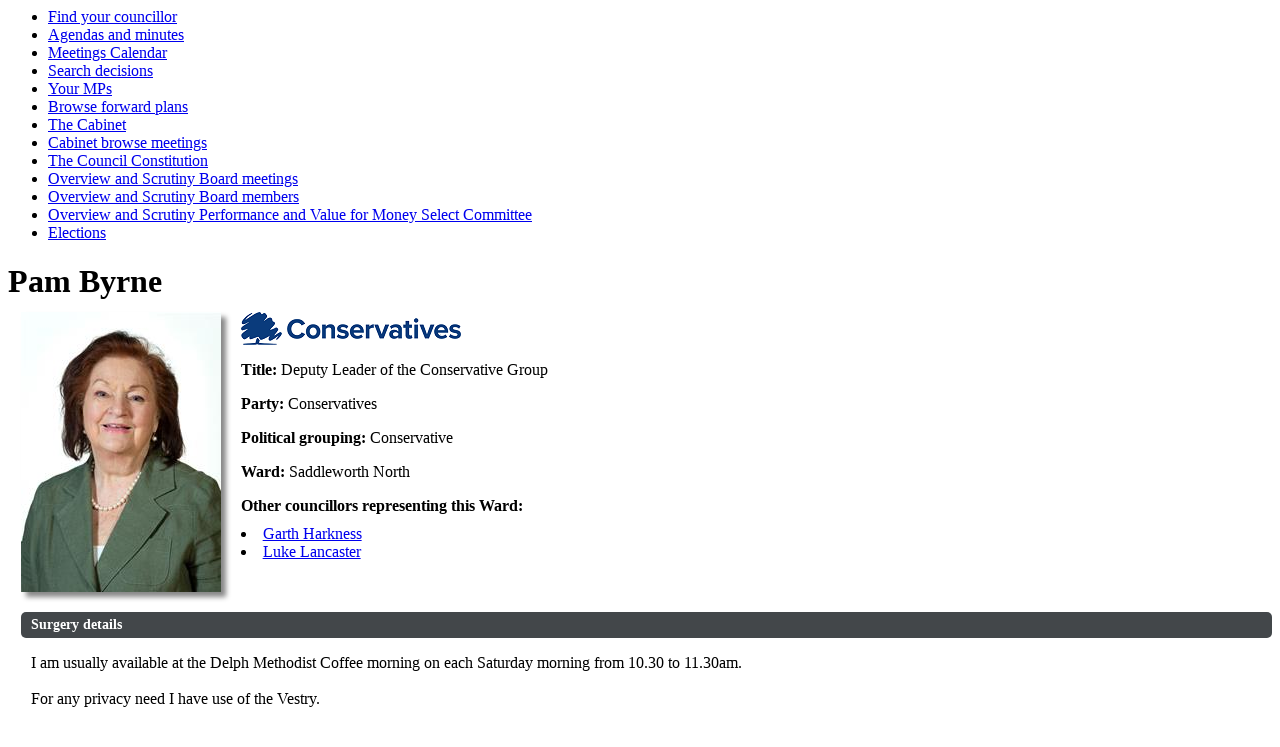

--- FILE ---
content_type: text/html; charset=utf-8
request_url: https://committees.oldham.gov.uk/mgUserInfo.aspx?UID=4342
body_size: 5964
content:
<html><head>
<meta http-equiv='X-UA-Compatible' content='IE=edge, chrome=1' /><meta name="DC.title"  content="Councillor details - Pam Byrne"/>
<meta name="DC.description"  content="A full profile of Pam Byrne including ward, surgey details, responsibilities, and contact addresses."/>
<meta name="DC.date" scheme="W3CDTF"  content="2025-11-04"/>
<meta name="DC.date.modified" scheme="W3CDTF"  content="2025-08-19"/>
<meta name="DC.date.created" scheme="W3CDTF"  content="2018-05-16"/>
<meta name="DC.subject" scheme="eGMS.IPSV"  content="Government, politics and public administration"/>
<meta name="DC.subject" scheme="eGMS.IPSV"  content="Local government"/>
<meta name="DC.subject" scheme="eGMS.IPSV"  content="Decision making"/>
<meta name="DC.subject" scheme="eGMS.IPSV"  content="Councillors"/>

<link type="text/css" href="jquery-ui/css/Smoothness/jquery-ui-1.13.2.custom.min.css" rel="stylesheet" /> 
<link type="text/css" href="jquery-ui/Add-ons/mg.jqueryaddons.css" rel="stylesheet" /> 
	<link rel="stylesheet" href="SiteSpecific/ssMgStyles.css" type="text/css" media="all" />
	<link rel="stylesheet" href="SiteSpecific/ssWordStyles.css" type="text/css" media="all" />
	<link rel="stylesheet" href="SiteSpecific/ssmgResponsive.css" type="text/css" media="all" />
<title>Councillor details - Pam Byrne</title></head><body><ul>
<li><a href="mgMemberIndex.aspx?bcr=1" title="Link to Find your councillor">Find your councillor</a></li>
<li><a href="mgListCommittees.aspx?bcr=1" title="Link to Agendas and minutes">Agendas and minutes</a></li>
<li><a href="mgCalendarMonthView.aspx?GL=1&amp;bcr=1" title="Link to Meetings calendar of meetings">Meetings Calendar</a></li>
<li><a href="mgDelegatedDecisions.aspx?bcr=1" title="Link to Search decisions">Search decisions</a></li>
<li><a href="mgMemberIndexMP.aspx?bcr=1" title="Link to Your MPs">Your MPs</a></li>
<li><a href="mgplanshome.aspx?bcr=1" title="Link to Browse forward plans">Browse forward plans</a></li>
<li><a href="mgCommitteeDetails.aspx?ID=144" title="Link to The Cabinet">The Cabinet</a></li>
<li><a href="ieListMeetings.aspx?CommitteeId=144" title="Link to Cabinet browse meetings">Cabinet browse meetings</a></li>
<li><a href="https://committees.oldham.gov.uk/ieListMeetings.aspx?CommitteeId=513&info=1&MD=Constitution" title="Link to The Council Constitution">The Council Constitution</a></li>
<li><a href="ieListMeetings.aspx?CommitteeId=366" title="Link to Overview and Scrutiny Board meetings">Overview and Scrutiny Board meetings</a></li>
<li><a href="mgCommitteeDetails.aspx?ID=366" title="Link to Overview and Scrutiny Board members">Overview and Scrutiny Board members</a></li>
<li><a href="mgCommitteeDetails.aspx?ID=182" title="Link to Overview and Scrutiny Performance and Value for Money Select Committee">Overview and Scrutiny Performance and Value for Money Select Committee</a></li>
<li><a href="mgManageElectionResults.aspx?bcr=1" title="Link to election results">Elections</a></li></ul><div id="modgov"><div class="mgHeader"><h1  class="mgMainTitleTxt" >Pam Byrne</h1></div>
				
			
<script type="text/javascript">
	if(window.$ModernGov === undefined)
	{
		Object.defineProperty(window, "$ModernGov", { value: {} });
		Object.defineProperty($ModernGov, "Settings", {value: {} });
		Object.defineProperty($ModernGov, "Translations", {value: {} });
		Object.defineProperty($ModernGov.Settings, "DisableDateTimePickers", { value: false });
Object.defineProperty($ModernGov.Settings, "RequiredLanguage", { value: -1 });

	}
</script>
	<div class="mgContent" >

<div class="mgBigPhoto"><img src="UserData/2/4/3/Info00004342/bigpic.jpg"  width="200" height="280"  alt="Profile&#32;image&#32;for&#32;Pam&#32;Byrne" /></div>
            
			<div class="mgUsePartyLogo" >
				<img src="TagDocs/8/4/7/T00013748/logo.png" alt="" />
			</div>

<div  class="mgUserSideBar" >
				<p><span  class="mgLabel" >Title:&nbsp;</span>Deputy Leader of the Conservative Group</p>
				<p><span  class="mgLabel" >Party:&nbsp;</span>Conservatives</p>
				<p><span  class="mgLabel" >Political grouping:&nbsp;</span>Conservative</p>
				<p><span  class="mgLabel" >Ward:&nbsp;</span>Saddleworth North</p>

 <p  class="mgLabel" >Other councillors representing this Ward:</p> 
<ul  class="mgNonBulletList" >
								<li><a  href="mgUserInfo.aspx?UID=991"  title="Link&#32;to&#32;details&#32;for&#32;Garth&#32;Harkness">Garth Harkness</a>
								
								</li>
								<li><a  href="mgUserInfo.aspx?UID=5582"  title="Link&#32;to&#32;details&#32;for&#32;Luke&#32;Lancaster">Luke Lancaster</a>
								
								</li>

</ul>

</div> <!--mgSideBar-->
<div  class="mgUserBody" >

<h2 class="mgSectionTitle">Surgery details</h2>
			<p>I am usually available at the Delph Methodist Coffee morning on each Saturday morning from 10.30 to 11.30am.&#13;<br />&#13;<br />For any privacy need I have use of the Vestry.&#13;<br />&#13;<br />For any appointment either phone me 07703 348755&#13;<br />Or email pam.byrne&#64;oldham.gov.uk.&#13;<br />&#13;<br />If you have any queries or problems that need to be discussed with your Conservative Councillor, please contact&#58;&#13;<br />&#13;<br />Councillor P Byrne&#13;<br />Tel&#58; 07703 348 755&#13;<br />Pam.byrne&#64;oldham.gov.uk</p> 
	<h2 class="mgSectionTitle">Contact information</h2>
			<p><span  class="mgLabel" >Home address:&nbsp;</span>   
			<br />6, Oldham Road
<br />Uppermill<br />Oldham<br />OL3 6HY
		</p>
		<p><span  class="mgLabel" >Phone:&nbsp;</span>
		01457 820 149   </p>

		<p><span  class="mgLabel" >Correspondence address:&nbsp;</span>   
		<br />c&#47;o Members Services
<br />Level 4

<br />Civic Centre

<br />Oldham

<br />OL1 1UL
		</p>
		<p><span  class="mgLabel" >Mobile:&nbsp;</span>
		07703 348755  </p>
			<p><span  class="mgLabel" >Email:&nbsp;</span>
			<a  href="mailto:pam.byrne@oldham.gov.uk"  title="Send&#32;email&#32;to&#32;Pam&#32;Byrne">pam.byrne&#64;oldham.gov.uk</a>  </p>
<p><a  href="mgVCardSingleExplain.aspx?UID=4342" >Download Pam Byrne contact details  as VCard</a></p>   <h2 class="mgSectionTitle">Committee appointments</h2>
						
<ul  class="mgBulletList" >

					<li ><a  href="mgCommitteeDetails.aspx?ID=139"  >Appeals Committee</a><strong></strong></li>

					<li ><a  href="mgCommitteeDetails.aspx?ID=595"  >Children and Young People Scrutiny Board</a><strong></strong></li>

					<li ><a  href="mgCommitteeDetails.aspx?ID=132"  >Council</a><strong></strong></li>

					<li ><a  href="mgCommitteeDetails.aspx?ID=575"  >Employment Committee</a><strong></strong></li>

					<li ><a  href="mgCommitteeDetails.aspx?ID=125"  >Licensing Committee</a><strong></strong></li>

					<li ><a  href="mgCommitteeDetails.aspx?ID=152"  >Licensing Driver Panel</a><strong></strong></li>

					<li ><a  href="mgCommitteeDetails.aspx?ID=135"  >Standards Committee</a><strong></strong></li>

</ul>
<h2 class="mgSectionTitle">Appointments to outside bodies</h2>
						
<ul  class="mgBulletList" >

					<li ><a  href="mgOutsideBodyDetails.aspx?ID=555"  >GM Waste and Recycling Committee</a> &#40;Substitute&#41;<strong></strong></li>

					<li ><a  href="mgOutsideBodyDetails.aspx?ID=230"  >Standing Advisory Council for Religious Education</a><strong></strong></li>

</ul>
<h2 class="mgSectionTitle">News</h2>
		<div class="mgWordPara"><div class="WordSection1">
<p class="MsoNormal" style="font-weight: bold; margin-top: 1.25pt">
<span lang="EN-US" style="color:white; background:#00ADB4"
xml:lang="EN-US">Cllr Pam Byrne &ndash; Saddleworth North
Ward<span style=
"">&nbsp;&nbsp;&nbsp;&nbsp;&nbsp;&nbsp;&nbsp;&nbsp;&nbsp;&nbsp;&nbsp;&nbsp;&nbsp;&nbsp;&nbsp;&nbsp;&nbsp;&nbsp;&nbsp;&nbsp;</span></span></p>
<p class="MsoNormal" style="margin-left:12.35pt"><span style=
"z-index:251662336; left:0px; margin-left:591px; margin-top:19px; width:106px; height:143px">
<img height="143" src="mgStream.aspx?P=UserData/2/4/3/Info00004342/constitnews_files/image002.png" alt=
"" /></span><span style=
"z-index:-1895822336; left:0px; margin-left:592px; margin-top:20px; width:104px; height:141px"><img height="141"
src="mgStream.aspx?P=UserData/2/4/3/Info00004342/constitnews_files/image004.jpg" alt="" /></span><span style=
"z-index:-1895823360; left:0px; margin-left:267px; margin-top:3px; width:378px; height:283px"><img height="283"
src="mgStream.aspx?P=UserData/2/4/3/Info00004342/constitnews_files/image006.jpg" alt="" /></span><span style=
"z-index:251659264; left:0px; margin-left:290px; margin-top:11px; width:418px; height:252px"><img height="252"
src="mgStream.aspx?P=UserData/2/4/3/Info00004342/constitnews_files/image012.png" alt="" /></span><b><span lang=
"EN-US" style="color:#231F20" xml:lang="EN-US">My <span style=
"letter-spacing:-.2pt">Ward</span> priorities</span></b></p>
<p class="MsoNormal" style="font-weight: bold; margin-top: .15pt">
<span lang="EN-US" style="" xml:lang="EN-US">&nbsp;</span></p>
<p class="MsoNormal" style=
"margin-left:30.3pt; text-indent:-18.0pt; text-autospace:none">
<span lang="EN-US" style="font-family:Symbol; color:black"
xml:lang="EN-US"><span style="">&middot;<span style=
"font:7.0pt &quot;Times New Roman&quot;">&nbsp;&nbsp;&nbsp;&nbsp;&nbsp;&nbsp;&nbsp;&nbsp;</span></span></span>
<span lang="EN-US" style="color:#231F20" xml:lang="EN-US">Reducing
Speed Limits on Rural<br />
Roads</span></p>
<p class="MsoNormal" style=
"margin-left:30.3pt; text-indent:-18.0pt; text-autospace:none">
<span lang="EN-US" style="font-family:Symbol; color:black"
xml:lang="EN-US"><span style="">&middot;<span style=
"font:7.0pt &quot;Times New Roman&quot;">&nbsp;&nbsp;&nbsp;&nbsp;&nbsp;&nbsp;&nbsp;&nbsp;</span></span></span>
<span lang="EN-US" style="color:black" xml:lang="EN-US">Giving
Prompt response to<br />
Residents</span></p>
<p class="MsoNormal" style=
"margin-left:30.3pt; text-indent:-18.0pt; text-autospace:none">
<span lang="EN-US" style="font-family:Symbol; color:black"
xml:lang="EN-US"><span style="">&middot;<span style=
"font:7.0pt &quot;Times New Roman&quot;">&nbsp;&nbsp;&nbsp;&nbsp;&nbsp;&nbsp;&nbsp;&nbsp;</span></span></span>
<span lang="EN-US" style="color:black" xml:lang="EN-US">Protecting
the Green Belt</span></p>
<p class="MsoNormal" style=""><span lang="EN-US" style="" xml:lang=
"EN-US">&nbsp;</span></p>
<p class="MsoNormal" style=
"font-weight: bold; text-indent: 12.3pt"><span lang="EN-US" style=
"" xml:lang="EN-US">Training completed</span></p>
<p class="MsoNormal" style=""><span lang="EN-US" style="" xml:lang=
"EN-US">&nbsp;</span></p>
<p class="MsoNormal" style=
"margin-left:50.2pt; text-indent:-18.0pt"><span lang="EN-US" style=
"font-family:Symbol" xml:lang="EN-US"><span style=
"">&middot;<span style=
"font:7.0pt &quot;Times New Roman&quot;">&nbsp;&nbsp;&nbsp;&nbsp;&nbsp;&nbsp;&nbsp;&nbsp;</span></span></span>
<span lang="EN-US" style="" xml:lang="EN-US">Highways
Law</span></p>
<p class="MsoNormal" style=
"margin-left:50.2pt; text-indent:-18.0pt"><span lang="EN-US" style=
"font-family:Symbol" xml:lang="EN-US"><span style=
"">&middot;<span style=
"font:7.0pt &quot;Times New Roman&quot;">&nbsp;&nbsp;&nbsp;&nbsp;&nbsp;&nbsp;&nbsp;&nbsp;</span></span></span>
<span lang="EN-US" style="" xml:lang=
"EN-US">Safeguarding</span></p>
<p class="MsoNormal" style=
"margin-left:50.2pt; text-indent:-18.0pt"><span lang="EN-US" style=
"font-family:Symbol" xml:lang="EN-US"><span style=
"">&middot;<span style=
"font:7.0pt &quot;Times New Roman&quot;">&nbsp;&nbsp;&nbsp;&nbsp;&nbsp;&nbsp;&nbsp;&nbsp;</span></span></span>
<span lang="EN-US" style="" xml:lang="EN-US">Corporate
Parenting</span></p>
<p class="MsoNormal" style=
"margin-left:50.2pt; text-indent:-18.0pt"><span lang="EN-US" style=
"font-family:Symbol" xml:lang="EN-US"><span style=
"">&middot;<span style=
"font:7.0pt &quot;Times New Roman&quot;">&nbsp;&nbsp;&nbsp;&nbsp;&nbsp;&nbsp;&nbsp;&nbsp;</span></span></span>
<span lang="EN-US" style="" xml:lang="EN-US">Members Code of
Conduct</span></p>
<p class="MsoNormal" style="margin-left:50.2pt"><span lang="EN-US"
style="" xml:lang="EN-US">&nbsp;</span></p>
<p class="MsoNormal" style="margin-left:5.0pt"><img height="4" src=
"mgStream.aspx?P=UserData/2/4/3/Info00004342/constitnews_files/image013.png" alt="" /></p>
<p class="MsoNormal" style="margin-top:.3pt"><span lang="EN-US"
style="" xml:lang="EN-US">&nbsp;</span></p>
<p class="MsoNormal" style=
"font-weight: bold; margin-bottom: 0cm; margin-left: 5.0pt; margin-right: 0cm; margin-top: 3.2pt">
<span lang="EN-US" style="color:#231F20" xml:lang="EN-US">Work in
thecommunity</span></p>
<p class="MsoNormal" style=
"margin-top:8.65pt; margin-right:0cm; margin-bottom:0cm; margin-left:21.3pt; margin-bottom:.0001pt; text-indent:-14.2pt; text-autospace:none">
<span lang="EN-US" style="font-family:Symbol; color:black"
xml:lang="EN-US"><span style="">&middot;<span style=
"font:7.0pt &quot;Times New Roman&quot;">&nbsp;&nbsp;&nbsp;&nbsp;&nbsp;</span></span></span>
<span lang="EN-US" style="color:black" xml:lang="EN-US">Liaising
with residents about Local Issues</span></p>
<p class="MsoNormal" style=
"margin-top:9.1pt; margin-right:0cm; margin-bottom:0cm; margin-left:21.3pt; margin-bottom:.0001pt; text-indent:-14.2pt; text-autospace:none">
<span lang="EN-US" style="font-family:Symbol; color:black"
xml:lang="EN-US"><span style="">&middot;<span style=
"font:7.0pt &quot;Times New Roman&quot;">&nbsp;&nbsp;&nbsp;&nbsp;&nbsp;</span></span></span>
<span lang="EN-US" style="color:#231F20" xml:lang="EN-US">100%
attendance at Oldham Council<span class="GramE">meetings
.</span></span></p>
<p class="MsoNormal" style=
"margin-top:9.1pt; margin-right:39.25pt; margin-bottom:0cm; margin-left:21.3pt; margin-bottom:.0001pt; text-indent:-14.2pt; text-autospace:none">
<span lang="EN-US" style="font-family:Symbol; color:black"
xml:lang="EN-US"><span style="">&middot;<span style=
"font:7.0pt &quot;Times New Roman&quot;">&nbsp;&nbsp;&nbsp;&nbsp;&nbsp;</span></span></span>
<span lang="EN-US" style="color:#231F20" xml:lang="EN-US">Attended
training on &ldquo;Safeguarding&rdquo;,&ldquo;Casework &amp;
Advocacy Skills&rdquo; amongst otherthings</span></p>
<p class="MsoNormal" style=
"margin-top:8.55pt; margin-right:30.55pt; margin-bottom:0cm; margin-left:21.3pt; margin-bottom:.0001pt; text-indent:-14.2pt; text-autospace:none">
<span lang="EN-US" style="font-family:Symbol; color:black"
xml:lang="EN-US"><span style="">&middot;<span style=
"font:7.0pt &quot;Times New Roman&quot;">&nbsp;&nbsp;&nbsp;&nbsp;&nbsp;</span></span></span>
<span lang="EN-US" style="color:black" xml:lang="EN-US">Supporting
Local Businesses with</span></p>
<p class="MsoNormal" style=
"margin-top:8.55pt; margin-right:30.55pt; margin-bottom:0cm; margin-left:21.3pt; margin-bottom:.0001pt; text-indent:-14.2pt; text-autospace:none">
<span lang="EN-US" style="font-family:Symbol; color:black"
xml:lang="EN-US"><span style="">&middot;<span style=
"font:7.0pt &quot;Times New Roman&quot;">&nbsp;&nbsp;&nbsp;&nbsp;&nbsp;</span></span></span>
<span lang="EN-US" style="color:black" xml:lang="EN-US">Supporting
residents with Planning Application Concerns.</span></p>
<p class="MsoNormal" style=
"margin-top:9.1pt; margin-right:24.6pt; margin-bottom:0cm; margin-left:21.3pt; margin-bottom:.0001pt; text-indent:-14.2pt; text-autospace:none">
<span lang="EN-US" style="font-family:Symbol; color:black"
xml:lang="EN-US"><span style="">&middot;<span style=
"font:7.0pt &quot;Times New Roman&quot;">&nbsp;&nbsp;&nbsp;&nbsp;&nbsp;</span></span></span>
<span lang="EN-US" style="color:#231F20" xml:lang=
"EN-US">Communicated with residents by telephone, <span class=
"GramE">email</span> and Surgeries</span></p>
<p class="MsoNormal" style=
"margin-top:9.1pt; margin-right:39.25pt; margin-bottom:0cm; margin-left:21.3pt; margin-bottom:.0001pt; text-indent:-14.2pt">
<span lang="EN-US" style="font-family:Symbol; color:black"
xml:lang="EN-US"><span style="">&middot;<span style=
"font:7.0pt &quot;Times New Roman&quot;">&nbsp;&nbsp;&nbsp;&nbsp;&nbsp;</span></span></span>
<span lang="EN-US" style="color:black" xml:lang="EN-US">Governor of
Saddleworth School</span></p>
<p class="MsoNormal" style=
"margin-top:9.1pt; margin-right:39.25pt; margin-bottom:0cm; margin-left:21.3pt; margin-bottom:.0001pt; text-indent:-14.2pt">
<span lang="EN-US" style="font-family:Symbol; color:#231F20"
xml:lang="EN-US"><span style="">&middot;<span style=
"font:7.0pt &quot;Times New Roman&quot;">&nbsp;&nbsp;&nbsp;&nbsp;&nbsp;</span></span></span>
<span lang="EN-US" style="color:black" xml:lang="EN-US">Chairman of
Saddleworth Parish Council</span></p>
<p class="MsoNormal" style=
"margin-top:.3pt; margin-right:0cm; margin-bottom:0cm; margin-left:21.3pt; margin-bottom:.0001pt; text-indent:-14.2pt">
<span lang="EN-US" style="font-size:8.0pt" xml:lang=
"EN-US">&nbsp;</span></p>
<p class="MsoNormal" style="margin-left:5.0pt"><img height="3" src=
"mgStream.aspx?P=UserData/2/4/3/Info00004342/constitnews_files/image014.png" alt="" /></p>
<p class="MsoNormal" style="margin-top:.55pt"><span lang="EN-US"
style="" xml:lang="EN-US">&nbsp;</span></p>
</div>
<span lang="EN-US" style="" xml:lang="EN-US"><br clear="all" style=
"page-break-before:auto" /></span>
<div class="WordSection2">
<p class="MsoNormal" style=
"font-weight: bold; margin-bottom: 0cm; margin-left: 6.0pt; margin-right: 51.0pt; margin-top: 4.4pt">
<span lang="EN-US" style="color:#231F20" xml:lang=
"EN-US">Contactme</span></p>
<p class="MsoNormal" style=
"margin-top:5.85pt; margin-right:51.0pt; margin-bottom:0cm; margin-left:6.0pt; margin-bottom:.0001pt">
<span lang="EN-US" style="color:#231F20" xml:lang="EN-US">E:</span>
<span lang="EN-US" style="" xml:lang="EN-US"><a href=
"mailto:pam.byrne@oldham.gov.uk">pam.byrne@oldham.gov.uk</a></span></p>
<p class="MsoNormal" style=
"margin-top:.05pt; margin-right:51.0pt; margin-bottom:0cm; margin-left:6.0pt; margin-bottom:.0001pt">
<span lang="EN-US" style="color:#231F20" xml:lang="EN-US">M: 07703
348755</span></p>
<b><span lang="EN-US" style="" xml:lang="EN-US"><br style=
"" /></span></b>
<p class="MsoNormal" style=
"font-weight: bold; margin-bottom: 0cm; margin-left: 6.0pt; margin-right: 35.2pt; margin-top: 4.4pt">
<span lang="EN-US" style="color:#231F20" xml:lang=
"EN-US">Surgeries</span></p>
<p class="MsoNormal" style=
"margin-top:5.85pt; margin-right:35.2pt; margin-bottom:0cm; margin-left:6.0pt; margin-bottom:.0001pt">
<span lang="EN-US" style="color:#231F20" xml:lang="EN-US">Face to
face Ward Surgeries <span class="GramE">are</span> held at Delph
Methodist Hall on Saturdays. Please contact me by phone or email
for any issues or problems prior to this.</span><img height="157"
src="mgStream.aspx?P=UserData/2/4/3/Info00004342/constitnews_files/image015.png" alt="" /></p>
<p class="MsoNormal" style=
"margin-top:.6pt; margin-right:35.2pt; margin-bottom:0cm; margin-left:0cm; margin-bottom:.0001pt">
<span lang="EN-US" style="color:black" xml:lang=
"EN-US">&nbsp;</span></p>
<p class="MsoNormal" style=
"margin-top:.6pt; margin-right:35.2pt; margin-bottom:0cm; margin-left:0cm; margin-bottom:.0001pt">
<span lang="EN-US" style="color:black" xml:lang=
"EN-US">&nbsp;</span></p>
</div>
<span lang="EN-US" style="" xml:lang="EN-US"><br style=
"page-break-before:always" /></span>
<div class="WordSection3">
<p class="MsoNormal" style="margin-top:.5pt"><span lang="EN-US"
style="" xml:lang="EN-US">&nbsp;</span></p>
<p class="MsoNormal" style="margin-left:5.0pt"><span lang="EN-US"
style="top:19.5pt" xml:lang="EN-US">&nbsp;</span></p>
</div>
</div>
<h2 class="mgSectionTitle">Elections</h2>

<ul  class="mgBulletList" >

			<li><a  href="mgElectionAreaResults.aspx?ID=299"  title="Link to election details for Borough Council Election">Borough Council Election, 05&#47;05&#47;2022</a></li>

</ul>
<div class="mgLinks" >

 <h2 class="mgSectionTitle">More information about this councillor</h2> 
<ul  class="mgBulletList" >
					<li><a  href="mgAttendance.aspx?UID=4342"  title="Link&#32;to&#32;meeting&#32;attendance&#32;record&#32;for&#32;Pam&#32;Byrne">Attendance record</a></li>
					<li><a  href="mgListDeclarationsOfInterest.aspx?UID=4342"  title="Link&#32;to&#32;declarations&#32;of&#32;interest&#32;made&#32;at&#32;meetings&#32;by&#32;Pam&#32;Byrne">Declarations at meetings</a></li>
					<li><a  href="mgConvert2PDF.aspx?ID=4342&amp;T=6"   title="Link&#32;to&#32;my&#32;Register&#32;of&#32;interests" 
					>Register of interests<span  class="mgFileSize" ><img src="mgimages/logo-pdf-1.gif" alt="" /> PDF 151 KB</span> </a></li>
					<li><a  href="mgListTraining.aspx?UID=4342&amp;RPID=0"  title="Link&#32;to&#32;training&#32;received&#32;by&#32;Pam&#32;Byrne">Training</a></li>

</ul>
</div>

<div class="mgHelpLine" >	
</div>	
</div> <!--mgUserBody -->
</div>
<div class="mgFooter" >		

	<p>&nbsp;</p>

<input type="hidden" value="false" id="hidIsExtLinkNewWindow" name="hidIsExtLinkNewWindow"><!--#79852 remove trailing slash-->


    <script src="edit-doc-activex.js" type="text/javascript"></script>

    <script type="text/javascript" src="jquery-ui/js/jquery-3.5.1.min.js"></script>
    <script type="text/javascript" src="jquery-ui/js/jquery-ui-1.13.2.min.js"></script>

    <script type="text/javascript">
	var mgJQuery = jQuery.noConflict(true);
        var thisFormValidator;
    </script>

    <script type="text/javascript" src="jquery-ui/json/json2.js"></script>
    <script type="text/javascript" src="jquery-ui/Add-ons/mg.jqueryaddons.min.js"></script>
    <script type="text/javascript" src="mgAjaxScripts.js"></script> 
    
	    <script type="text/javascript" src="mgGraphScripts.js"></script> 
          
    <script type="text/javascript">
        function CommonAjaxInit()
        {
            Common_DocumentReady(false, 0);	// FB16622 - Default changed from Mark T's original to 0 thereby disabling it if no value set.
        }

        mgJQuery(document).ready(CommonAjaxInit);

        //FB39842 RBFRS Website - Modern.Gov Councillors Page. JK
        mgJQuery(window).on('load', function ()
        {
            Common_WindowLoad();
        });

    </script>  
</div>

</div></body></html><!-- modern.gov reverse CMS: undefined -->